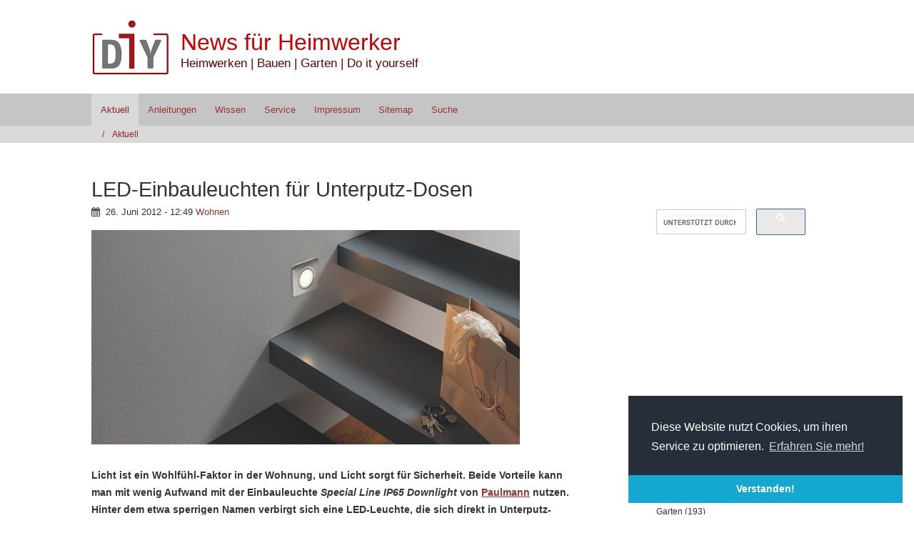

--- FILE ---
content_type: text/html; charset=UTF-8
request_url: http://www.diy-info.de/files/LED-Leuchte-von-Paulmann-fuer-UP-Dosen.php
body_size: 6344
content:
<!DOCTYPE HTML>
<html>
<head>
	<!-- 
		Aptenon - %pathto(template/Aptenon/release.html)%
	-->
	<meta name="author" content="Hans Altmeyer, Angela Altmeyer" />
		<meta name="copyright" content="Hans Altmeyer, Angela Altmeyer" />
		<meta name="keywords" content="Heimwerken, Heimwerker, Blog, Bauen, Renovieren, Do-it-yourself, Hobby, Basteln, Garten, Werkzeug, Wohnen" />
		<meta name="PRIORITY" content="1.000000" />
		<meta name="CHANGEFREQ" content="daily" />
		<meta name="description" content="Bauen, Heimwerken, Do it yourself und Renovieren im Blog von DIY-Info. Wir berichten &uuml;ber Produkte, Neuheiten und Aktuelles aus der Heimwerker-Szene." />
		<meta name="robots" content="index,follow,noarchive" />
		<meta http-equiv="content-type" content="text/html; charset=utf-8" />
		<link rel="icon" href="https://www.diy-info.de/favicon.ico" type="image/x-icon" />
		<link rel="shortcut icon" href="https://www.diy-info.de/favicon.ico" type="image/x-icon" />
		<link rel="apple-touch-icon" href="https://www.diy-info.de/apple-touch-icon.png" />
		
	<title>LED-Einbauleuchten für Unterputz-Dosen | Wohnen | News für Heimwerker</title>
	<meta name="viewport" content="user-scalable=no, initial-scale=1.0, maximum-scale=1.0, width=device-width">
	<!-- Theme Objects -->
	<script>RwSet = {pathto: "../rw_common/themes/Aptenon/javascript.js",baseurl: "https://www.diy-info.de/"};</script>
	<!-- Theme Default Styles -->
	<link rel="stylesheet" type="text/css" media="screen" href="../rw_common/themes/Aptenon/styles.css" />
	<link rel="stylesheet" type="text/css" media="print" href="../rw_common/themes/Aptenon/print.css" />
	<!--[if lt IE 9]><script src="../rw_common/themes/Aptenon/template/Aptenon/js/html5shiv.js"></script><![endif]-->
	<!-- Plugin Resources -->
	<link rel="alternate" type="application/rss+xml" title="DIY-Info.de" href="https://www.diy-info.de/files/blog.xml" />
	<!-- Theme Libraries -->
	<script src="../rw_common/themes/Aptenon/javascript.js"></script>
	<!-- Theme Options -->
	<link rel="stylesheet" type="text/css" media="screen" href="../rw_common/themes/Aptenon/options/width/1024.css" />
		<link rel="stylesheet" type="text/css" media="screen" href="../rw_common/themes/Aptenon/options/header/headerBlank.css" />
		<link rel="stylesheet" type="text/css" media="screen" href="../rw_common/themes/Aptenon/options/sidebar/normal.css" />
		<link rel="stylesheet" type="text/css" media="screen" href="../rw_common/themes/Aptenon/options/sidebar/right.css" />
		<link rel="stylesheet" type="text/css" media="screen" href="../rw_common/themes/Aptenon/options/typography/arial.css" />
		<link rel="stylesheet" type="text/css" media="screen" href="../rw_common/themes/Aptenon/options/typography/arial_title.css" />
		<link rel="stylesheet" type="text/css" media="screen" href="../rw_common/themes/Aptenon/options/typography/fontSizeLarge_title.css" />
		<link rel="stylesheet" type="text/css" media="screen" href="../rw_common/themes/Aptenon/options/typography/arial_slogan.css" />
		<link rel="stylesheet" type="text/css" media="screen" href="../rw_common/themes/Aptenon/options/typography/fontSizeLarge_slogan.css" />
		<link rel="stylesheet" type="text/css" media="screen" href="../rw_common/themes/Aptenon/options/typography/arial_navigation.css" />
		<link rel="stylesheet" type="text/css" media="screen" href="../rw_common/themes/Aptenon/options/typography/arial_heading.css" />
		<link rel="stylesheet" type="text/css" media="screen" href="../rw_common/themes/Aptenon/options/typography/lineHeightMedium.css" />
		<link rel="stylesheet" type="text/css" media="screen" href="../rw_common/themes/Aptenon/options/whitespace/4per.css" />
		
	<!-- Theme Color Options -->
	<link rel="stylesheet" type="text/css" media="screen" href="../rw_common/themes/Aptenon/colourtag.css" />
	<!-- User Resources -->
	<link rel="stylesheet" type="text/css" href="//cdnjs.cloudflare.com/ajax/libs/cookieconsent2/3.0.3/cookieconsent.min.css" />
<script src="//cdnjs.cloudflare.com/ajax/libs/cookieconsent2/3.0.3/cookieconsent.min.js"></script>
<script>
window.addEventListener("load", function(){
window.cookieconsent.initialise({
  "palette": {
    "popup": {
      "background": "#252e39"
    },
    "button": {
      "background": "#14a7d0"
    }
  },
  "theme": "edgeless",
  "position": "bottom-right",
  "content": {
    "message": "Diese Website nutzt Cookies, um ihren Service zu optimieren. ",
    "dismiss": "Verstanden!",
    "link": "Erfahren Sie mehr!",
    "href": "https://www.diy-info.de/verwaltung/impressum.html#cookies"
  }
})});
</script>
	<!-- User Styles -->
	<link rel="stylesheet" type="text/css" media="screen" href="../rw_common/themes/Aptenon/custom.css" />
	
</head>
<body id="Aptenon">
	
	<!-- Top Wrap -->
	<div class="outer top">
		<!-- inner -->
		<div class="inner">
			<!-- Title Block -->
			<div class="titleBlock">
				<a id="logo" href="https://www.diy-info.de/" title="News f&uuml;r Heimwerker"><img src="../rw_common/images/sitelogo.gif" width="110" height="80" alt="Site logo"/></a>
				<div class="titles">
					<h1 id="site_title">News f&uuml;r Heimwerker</h1>
					<h2 id="site_slogan">Heimwerken | Bauen | Garten | Do it yourself</h2>
				</div>
			</div>
			<!-- Social Links -->
			<div id="extraContainer12"></div>
			<!-- clear -->
			<div class="clear"></div>
			<!-- Header -->
			<div class="header">
				<!-- ExtraConent 1 -->
				<div id="extraContainer1"></div>
				<!-- clear -->
				<div class="clear"></div>
			</div>
		</div>
	</div>
	<!-- Navigation -->
	<div class="outer navigation">
		<!-- Toolbar 1 -->
		<nav class="toolbar1 inner"><ul class="toolbarList"><li class="currentListItem"><a class="current" href="../" rel="self" title="Aktuell">Aktuell</a></li><li class="normalListItem"><a class="normal" href="../know_how/anleitungen.html" rel="self" title="Anleitungen">Anleitungen</a></li><li class="normalListItem"><a class="normal" href="../know_how/wissen.html" rel="self" title="Wissen">Wissen</a></li><li class="normalListItem"><a class="normal" href="../service/service.html" rel="self" title="Service">Service</a></li><li class="normalListItem"><a class="normal" href="../verwaltung/impressum.html" rel="self" title="Impressum">Impressum</a></li><li class="normalListItem"><a class="normal" href="../verwaltung/sitemap.html" rel="self" title="Sitemap">Sitemap</a></li><li class="normalListItem"><a class="normal" href="../verwaltung/suche.html" rel="self" title="Suche">Suche</a></li></ul></nav>
		<div class="toolbar1-open">
			<a href="#" class="icon-reorder" data-icon="icon-remove-sign"></a>
			<div class="toolbar1-title">LED-Einbauleuchten für Unterputz-Dosen | Wohnen | News für Heimwerker</div>
		</div>
	</div>
	<!-- Breadcrumb -->
	<div class="outer breadcrumb">
		<nav id="breadcrumb" class="inner"><ul class="breadcrumbList"><li class="breadcrumbItem"><a href="../" title="Aktuell">Aktuell</a></li></ul></nav>
	</div>
	<!-- ExtraContent 2 -->
	<div class="outer extracontent extracontent2">
		<div class="inner" id="extraContainer2"></div>
	</div>
	<!-- ExtraContent 3 -->
	<div class="outer extracontent extracontent3">
		<div class="inner" id="extraContainer3"></div>
	</div>
	<!-- Middle Wrap -->
	<div class="outer middle">
		<div class="inner">
			<!-- Wide Wrap -->
			<div class="wide">
				<!-- Content -->
				<div id="content">	
	
	<div class="blog-archive-entries-wrapper">
		<div id="unique-entry-id-565" class="blog-entry"><h1 class="blog-entry-title">LED-Einbauleuchten f&uuml;r Unterputz-Dosen</h1><div class="blog-entry-date">26. Juni 2012 - 12:49   <span class="blog-entry-category"><a href="category-wohnen.php">Wohnen</a></span></div><div class="blog-entry-body"><img class="imageStyle" alt="Foto: Einbauleuchte als Sicherheitslicht an der Treppe" src="paulmann-led-einbauleuchten-aufmacher.jpg" width="600" height="300"/><br /><br /><strong>Licht ist ein Wohlf&uuml;hl-Faktor in der Wohnung, und Licht sorgt f&uuml;r Sicherheit. Beide Vorteile kann man mit wenig Aufwand mit der Einbauleuchte </strong><strong><em>Special</em></strong>&nbsp;<strong><em>Line IP65 Downlight</em></strong><strong> von </strong><strong><a href="http://www.paulmann.com/" rel="external" title="Paulmann Licht">Paulmann</a></strong><strong> nutzen. Hinter dem etwa sperrigen Namen verbirgt sich eine LED-Leuchte, die sich direkt in Unterputz-Dosen einbauen l&auml;sst, wie sie auch f&uuml;r Lichtschalter oder Steckdosen genutzt werden. Und das nicht nur in Wohnr&auml;umen, Treppenh&auml;usern und Fluren, sondern auch in Nassr&auml;umen oder au&szlig;en am Haus. M&ouml;glich wird das durch den Strahlwasserschutz nach der Schutzart IP65.</strong><br /><br /><script type="text/javascript"><!--
google_ad_client = "pub-2758930654885074";
/* langtext_quer */
google_ad_slot = "8786338693";
google_ad_width = 468;
google_ad_height = 15;
//-->
</script>
<script type="text/javascript"
src="//pagead2.googlesyndication.com/pagead/show_ads.js">
</script>
<br /><br /><div class="image-left"><img class="imageStyle" alt="Edelstahl-Blende, LED-Leuchte und Unterputzdose" src="paulmann-led-einbauleuchten-up-dose.jpg" width="300" height="189"/></div>Die Leuchte selbst besteht aus einem Polycarbonat-Geh&auml;use, das eine 1,4-W-LED beherbergt. Die LED ist wahlweise warmwei&szlig; (<a href="../files/Watt_Lumen_Quecksilber_Energiesparlampen.php" rel="self" title="Aktuell:Energiesparlampen – Daten beachten">Farbtemperatur</a> 3000&nbsp;K) oder neutralwei&szlig; (Farbtemperatur 4000&nbsp;K) und besitzt laut Hersteller eine Lebensdauer von 20&nbsp;000 Betriebsstunden.  Die LED-Leuchten sind staubdicht &ndash; das ist zweckm&auml;&szlig;ig beim Einbau in Bodenn&auml;he &ndash; und gegen Strahlwasser gesch&uuml;tzt. Damit lassen sie sich auch bedenkenlos im Bad, in der K&uuml;che oder im Au&szlig;enbereich einsetzen.<br /><br />Besonders interessant wird die Sache durch den einfachen Einbau: Die LED-Leuchten passen in 60-mm-Einbaudosen und werden daran wie andere Ger&auml;teeins&auml;tze verschraubt. Das m&uuml;ssen nicht einmal die extra tiefen Verteilerdosen sein, denn die Mindest-Einbautiefe betr&auml;gt lediglich 23&nbsp;mm. Die Leuchten ben&ouml;tigen zudem keinen Trafo, sondern werden direkt ans 230-V-Netz angeschlossen. <br /><br /><div class="image-right"><img class="imageStyle" alt="Anbringen der Blende mit Kletthaftung" src="paulmann-led-einbauleuchten-abdeckung.jpg" width="300" height="229"/></div>F&uuml;r den dekorativen Part sind verschiedene Edelstahl-Abdeckungen zust&auml;ndig. Sie sind rund und eckig sowie mit und ohne Blendschutz erh&auml;ltlich. F&uuml;r die Befestigung an der Leuchte ist noch weniger Aufwand als bei der Leuchten-Montage n&ouml;tig: Die Edelstahl-Kappen fixiert man per Kletthaftung auf den Leuchten.<br /><br />Die Einsatzm&ouml;glichkeiten sind vielf&auml;ltig. So k&ouml;nnen die Leuchten ebenso als Hintergrundbeleuchtung in Wohnr&auml;umen dienen wie als Nachtlicht f&uuml;rs Kinderzimmer, als Markierung an Stufen und Podesten oder als Wegesicherung an einer Au&szlig;entreppe. Bei den Abdeckkappen kann zwar nicht gerade von einer gro&szlig;en Dekorvielfalt die Rede sein, aber Edelstahl passt zu den meisten Umgebungen, und mit einem Durchmesser von 86&nbsp;mm sind die Kappen ohnehin nicht sehr auff&auml;llig.<br /><br />Die Einbauleuchten gibt es im Paulmann-Online-Shop bei <a href="http://www.paulmann.de/" rel="external" title="www.paulmann.de">www.paulmann.de</a> f&uuml;r ca. 36&nbsp;Euro, die Edelstahl-Abdeckungen sind ab etwa 18&nbsp;Euro erh&auml;ltlich. <em>[ha]</em><br /><br /><br /><span style="font-size:10px; "><em>Fotos: Paulmann   </em></span><div class="image-right"><img class="imageStyle" alt="Social Icons" src="https://www.diy-info.de/diverses/social.png" usemap="#icons" width="131" height="32"/></div><span style="font-size:10px; "><em><br /> </em></span><map name="icons">
    <area shape="rect" coords="0,0,32,32" target="_blank"
          href="https://plusone.google.com/_/+1/confirm?hl=de&url=https://www.diy-info.de/files/LED-Leuchte-von-Paulmann-fuer-UP-Dosen.php" alt="Google" title="Bei Google+ teilen">
    <area shape="rect" coords="42,0,74,32" target="_blank"
          href="https://www.facebook.com/sharer/sharer.php?u=https://www.diy-info.de/files/LED-Leuchte-von-Paulmann-fuer-UP-Dosen.php" alt="Facebook" title="Bei Facebook teilen">
    <area shape="rect" coords="84,0,116,32" target="_blank"
          href="https://twitter.com/home?status=https://www.diy-info.de/files/LED-Leuchte-von-Paulmann-fuer-UP-Dosen.php" alt="Twitter" title="Bei Twitter teilen">
</map>
<span style="font:12px &#39;Lucida Grande&#39;, LucidaGrande, Verdana, sans-serif; "><br /></span><br /><br /><div style="margin:0; margin-top:10px; margin-right:10px; padding: 1em 1em 1em 1em; background-color:#eeeeee;text-align:left"><span style="font-size:17px; color:#747892;font-weight:bold; ">Lesen Sie auch diese Meldungen:</span>
<span style="font-size:17px; color:#747892;font-weight:bold; "><br /></span><strong>&bull; </strong><strong><a href="../files/LED-Einbaulicht-Micro-Pen-fuer-Terrassen.php" rel="self" title="Aktuell:Kleine LED-Einbaulichter für Terrassen">LED-Einbaulichter f&uuml;r Terrassen</a></strong><strong><br />&bull; </strong><strong><a href="../files/Hausnummern_beleuchten_sinnvoll.php" rel="self" title="Aktuell:Hausnummern beleuchten">Hausnummern und Zuwege beleuchten</a></strong><strong><br />&bull; </strong><strong><a href="../files/Osram-LED-Akku-Leuchten-mit-USB-Anschluss.php" rel="self" title="Aktuell:LED-Leuchten mit Akku und USB">LED-Leuchten mit Aufladung per USB</a></strong></div><br /><span style="font-size:10px; "><em><br /></em></span><br /><script type="text/javascript"><!--
google_ad_client = "pub-2758930654885074";
/* Aktuell Volltext */
google_ad_slot = "6841873332";
google_ad_width = 468;
google_ad_height = 60;
//-->
</script>
<script type="text/javascript"
src="//pagead2.googlesyndication.com/pagead/show_ads.js">
</script><br /><br /><img src="https://ssl-vg03.met.vgwort.de/na/e63bb2ec97e14ffab1a1280b8f50c8a6" width="1" height="1" alt=""> <p class="blog-entry-tags">Tags: <a href="tag-led.php" title="LED" rel="tag">LED</a>, <a href="tag-treppe.php" title="Treppe" rel="tag">Treppe</a>, <a href="tag-sicherheit.php" title="Sicherheit" rel="tag">Sicherheit</a></p></div></div>
	</div>
	
	 
</div>
			</div>
			<!-- Narrow Wrap -->
			<div class="narrow">
				<!-- Sidebar Title-->
				<h3 id="sidebar_title"></h3>
				<!-- Sidebar -->
				<div id="sidebar"><script>
  (function() {
    var cx = 'partner-pub-2758930654885074:9322477491';
    var gcse = document.createElement('script');
    gcse.type = 'text/javascript';
    gcse.async = true;
    gcse.src = 'https://cse.google.com/cse.js?cx=' + cx;
    var s = document.getElementsByTagName('script')[0];
    s.parentNode.insertBefore(gcse, s);
  })();
</script>
<gcse:searchbox-only></gcse:searchbox-only>
<br /><br />


<br /><br />
<script type="text/javascript"><!--
google_ad_client = "pub-2758930654885074";
/* Seitenleiste Blog */
google_ad_slot = "4769260527";
google_ad_width = 125;
google_ad_height = 125;
//-->
</script>
<script type="text/javascript"
src="//pagead2.googlesyndication.com/pagead/show_ads.js">
</script> 

<br /><br />
</div>
				<!-- Plugin Sidebar -->
				<div id="plugin_sidebar"><div id="blog-categories"><a href="category-bauen-0026amp003b-renovieren.php" class="blog-category-link-enabled">Bauen &amp; Renovieren (202)</a><br /><a href="category-b00fccher.php" class="blog-category-link-enabled">B&#252;cher (12)</a><br /><a href="category-garten.php" class="blog-category-link-enabled">Garten (193)</a><br /><a href="category-geld-0026amp003b-recht.php" class="blog-category-link-enabled">Geld &amp; Recht (31)</a><br /><a href="category-haustechnik.php" class="blog-category-link-enabled">Haustechnik (97)</a><br /><a href="category-hobby.php" class="blog-category-link-enabled">Hobby (19)</a><br /><a href="category-holz.php" class="blog-category-link-enabled">Holz (31)</a><br /><a href="category-intern.php" class="blog-category-link-enabled">Intern (17)</a><br /><a href="category-know-how.php" class="blog-category-link-enabled">Know-how (59)</a><br /><a href="category-reparieren.php" class="blog-category-link-enabled">Reparieren (12)</a><br /><a href="category-szene.php" class="blog-category-link-enabled">Szene (108)</a><br /><a href="category-werkzeug-0026amp003b-technik.php" class="blog-category-link-enabled">Werkzeug &amp; Technik (282)</a><br /><a href="category-wohnen.php" class="blog-category-link-enabled">Wohnen (79)</a><br /></div><div id="blog-archives"><a class="blog-archive-link-enabled" href="archive-2016.php">2016</a><br /><a class="blog-archive-link-enabled" href="archive-2015.php">2015</a><br /><a class="blog-archive-link-enabled" href="archive-2014.php">2014</a><br /><a class="blog-archive-link-enabled" href="archive-2013.php">2013</a><br /><a class="blog-archive-link-enabled" href="archive-2012.php">2012</a><br /><a class="blog-archive-link-enabled" href="archive-2011.php">2011</a><br /><a class="blog-archive-link-enabled" href="archive-2010.php">2010</a><br /></div><div id="blog-rss-feeds"><a class="blog-rss-link" href="blog.xml" rel="alternate" type="application/rss+xml" title="DIY-Info.de">RSS Feed</a><br /></div></div>
			</div>
			<!-- Clear -->
			<div class="clear"></div>
		</div>
	</div>
	<!-- ExtraContent 4 -->
	<div class="outer extracontent extracontent4">
		<div class="inner" id="extraContainer4"></div>
	</div>
	<!-- ExtraContent 5 -->
	<div class="outer extracontent extracontent5">
		<div class="inner" id="extraContainer5"></div>
	</div>
	<!-- Footer -->
	<div class="outer bottom">
		<div class="inner" id="footer">Soweit nicht anders angegeben: &copy; 2010-2018 Hans Altmeyer | <a href="https://www.diy-info.de/verwaltung/impressum.html">Impressum</a> | <a href="https://www.diy-info.de/verwaltung/impressum.html#datenschutz">Datenschutz</a><br /><br />&nbsp;&nbsp;<br /><br /></div>
	</div>
	<!-- Twitter Bootstrap -->
	<script src="../rw_common/themes/Aptenon/template/Aptenon/js/bootstrap.js"></script>
	<!-- User Scripts -->
	<script src="../rw_common/themes/Aptenon/custom.js"></script>
	
<!-- Start Google Analytics -->
<!-- Matomo --><script type="text/javascript">  var _paq = _paq || [];  /* tracker methods like "setCustomDimension" should be called before "trackPageView" */  _paq.push(['trackPageView']);  _paq.push(['enableLinkTracking']);  (function() {    var u="//www.diy-info.de/piwik/";    _paq.push(['setTrackerUrl', u+'piwik.php']);    _paq.push(['setSiteId', '1']);    var d=document, g=d.createElement('script'), s=d.getElementsByTagName('script')[0];    g.type='text/javascript'; g.async=true; g.defer=true; g.src=u+'piwik.js'; s.parentNode.insertBefore(g,s);  })();</script><!-- End Matomo Code --><noscript><!-- Matomo Image Tracker --><img src="//www.diy-info.de/piwik/piwik.php?idsite=1&amp;rec=1" style="border:0" alt="" /><!-- End Matomo --></noscript><!-- End Google Analytics -->
</body>
</html>

--- FILE ---
content_type: text/html; charset=utf-8
request_url: https://www.google.com/recaptcha/api2/aframe
body_size: 114
content:
<!DOCTYPE HTML><html><head><meta http-equiv="content-type" content="text/html; charset=UTF-8"></head><body><script nonce="YYLX6qktDFrEKmsclP5eLw">/** Anti-fraud and anti-abuse applications only. See google.com/recaptcha */ try{var clients={'sodar':'https://pagead2.googlesyndication.com/pagead/sodar?'};window.addEventListener("message",function(a){try{if(a.source===window.parent){var b=JSON.parse(a.data);var c=clients[b['id']];if(c){var d=document.createElement('img');d.src=c+b['params']+'&rc='+(localStorage.getItem("rc::a")?sessionStorage.getItem("rc::b"):"");window.document.body.appendChild(d);sessionStorage.setItem("rc::e",parseInt(sessionStorage.getItem("rc::e")||0)+1);localStorage.setItem("rc::h",'1769053091994');}}}catch(b){}});window.parent.postMessage("_grecaptcha_ready", "*");}catch(b){}</script></body></html>

--- FILE ---
content_type: text/css
request_url: http://www.diy-info.de/rw_common/themes/Aptenon/options/typography/arial.css
body_size: 73
content:
body,h1#site_title,h2#site_slogan{font-family:Arial,Helvetica,sans-serif}

--- FILE ---
content_type: text/css
request_url: http://www.diy-info.de/rw_common/themes/Aptenon/options/typography/fontSizeLarge_title.css
body_size: 29
content:
h1#site_title{font-size:225%}

--- FILE ---
content_type: text/css
request_url: http://www.diy-info.de/rw_common/themes/Aptenon/options/typography/arial_navigation.css
body_size: 80
content:
#breadcrumb a,#breadcrumb li,.toolbar1 a{font-family:Arial,Helvetica,sans-serif}

--- FILE ---
content_type: text/css
request_url: http://www.diy-info.de/rw_common/themes/Aptenon/options/typography/lineHeightMedium.css
body_size: 22
content:
body{line-height:170%}

--- FILE ---
content_type: text/javascript
request_url: http://www.diy-info.de/rw_common/themes/Aptenon/custom.js
body_size: 66
content:
/*!
 * Users can add javascript here to make site wide changes
 */